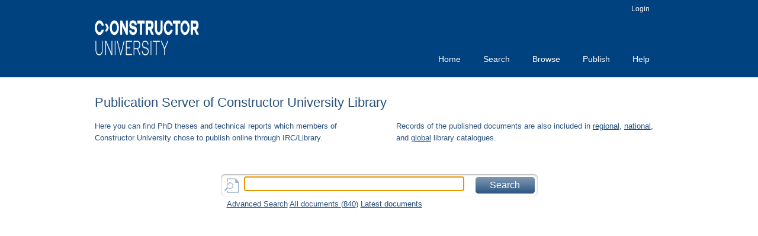

--- FILE ---
content_type: text/html; charset=UTF-8
request_url: https://opus.constructor.university/home
body_size: 2521
content:

<!DOCTYPE html PUBLIC "-//W3C//DTD XHTML 1.0 Strict//EN" "http://www.w3.org/TR/xhtml1/DTD/xhtml1-strict.dtd">
<html xmlns="http://www.w3.org/1999/xhtml" xml:lang="en" dir="ltr" class="no-js">

    <head>
        <meta name="Opus-Version" content="4.4.5" />
<meta http-equiv="Content-Type" content="text/html; charset=UTF-8" />
<meta http-equiv="Content-Language" content="de-DE" />        <title>Publication Server of Constructor University Library | Home</title>        <link href="https://opus.constructor.university/rss/index/index" rel="alternate" type="application/rss+xml" />
<link href="/layouts/jacobs/css/opus.css" media="screen,print" rel="stylesheet" type="text/css" />
<link href="/layouts/jacobs/css/admin.css" media="screen,print" rel="stylesheet" type="text/css" />
<link href="/layouts/jacobs/img/logo/favicon.ico?v=1" rel="shortcut icon" type="image/x-icon" />
<link href="https://opus.constructor.university/solrsearch/opensearch" rel="search" type="application/opensearchdescription+xml" title="OPUS 4 Search" />
<link href="/layouts/jacobs/css/custom.css" media="screen" rel="stylesheet" type="text/css" />        <script type="text/javascript" src="/js/jquery.js"></script>
<script type="text/javascript" src="/layouts/jacobs/js/searchutil.js"></script>
<script type="text/javascript" src="/layouts/jacobs/js/frontdoorutil.js"></script>
<script type="text/javascript" src="/layouts/jacobs/js/submit.js"></script>
<script type="text/javascript" src="/layouts/jacobs/js/custom.js"></script>
	<!--[if IE 6]>
        <link rel="stylesheet" type="text/css" href="/layouts/jacobs/css/opus-ie.css" />
        <![endif]-->

        <!--[if lt IE 9]>
        <link rel="stylesheet" type="text/css" href="/layouts/jacobs/css/opus-ie-7.css" />
        <![endif]-->

        <!-- jacobs-on: init with device width -->
        <meta name="viewport" content="width=device-width; initial-scale=1; maximum-scale=1" />
        <!-- jacobs-off -->

    </head>

    <body>
        <div id="container">
            <div id="top-header">
                <div class="wrapper">
                                        <div id="login-bar" class="nav"><a rel="nofollow" href="/auth/login/rmodule/home/rcontroller/index/raction/index">Login</a></div>
                </div>
            </div>

            <div id="header">
                <div class="wrapper">
                    <h1 id="logo">
                        <a href="/home"><img src="/layouts/jacobs/img/logo/logo.gif" alt="OPUS" title="Home" width="185" height="89" /></a>
                    </h1>
                    <ul id="primary-nav" class="nav">
                                                                    <li id="primary-nav-home" class="active first">
                            <a href="/home" title="Home">
                                                                <em>
                                                                    <span>Home</span>
                                                                </em>
                                                            </a>
                        </li>
                                                                    <li id="primary-nav-search" class="icon">
                            <a href="/home" title="Search">
                                                                    <span>Search</span>
                                                            </a>
                        </li>
                                                                    <li id="primary-nav-browsing" class="icon">
                            <a href="/solrsearch/browse" title="Browse">
                                                                    <span>Browse</span>
                                                            </a>
                        </li>
                                                                    <li id="primary-nav-publish" class="icon">
                            <a href="/publish" title="Publish">
                                                                    <span>Publish</span>
                                                            </a>
                        </li>
                                                                    <li id="primary-nav-help" class="last">
                            <a href="https://pages.constructor.university/library/" title="Help">
                                                                    <span>Help</span>
                                                            </a>
                        </li>
                                        </ul>
                </div>
            </div>

            <div id="content" class="opus  home">
                
                                                    
                                    
                    <div class="wrapper">
                        


<h2>Publication Server of Constructor University Library</h2>

<div class="intro">
    <div class="col col-left">
        <p>Here you can find PhD theses and technical reports which members of Constructor University chose to publish online through IRC/Library.</p>
    </div>
    <div class="col col-right">
        <p>Records of the published documents are also included in <a href="http://gso.gbv.de/DB=2.1/SET=2/LNG=EN/TTL=6/CMD?ACT=SRCHA&IKT=8580&SRT=YOP&TRM=irc-library&ASPECTS=N" target="_blank">regional</a>, <a href="https://portal.dnb.de/opac.htm?query=vlg+all+%22irc-library%22&method=simpleSearch&cqlMode=true" target="_blank">national</a>, and <a href="https://www.worldcat.org/search?q=pb%3Airc-library+bremen&land=en&qt=sort&se=yr&sd=desc" target="_blank">global</a> library catalogues.</p>
    </div>
</div>

<div class="content">
    
<script type="text/javascript">
    //<![CDATA[
    $(function() { $('input[name=query]').focus(); });    //]]>
</script>
<div class="form-wrapper">
    <form id="form-search" action="/solrsearch/dispatch" method="post">
        <div id="fieldset-search" class="fieldset-wrapper">
            <fieldset>
                <div id="edit-search-wrapper" class="form-item">
                    <input type="text" size="30" name="query" id="edit-search" class="form-text" value="" />
                </div>
                <div id="edit-submit-search-wrapper" class="form-item">
                    <span class="form-submit-wrapper"><input type="submit" id="edit-submit-search" class="form-submit" value="Search" /></span>
                </div>
            </fieldset>
            <p class="footer-link">
                <a class="link" href="/solrsearch/index/advanced">Advanced Search</a>
                                
                <a id="link-solrsearch-all-documents" class="link" href="/solrsearch/index/search/searchtype/all">All documents&nbsp;(<span id="solrsearch-totalnumofdocs">840</span>)</a>
                <a class="link" href="/solrsearch/index/search/searchtype/latest">Latest documents</a>
                <a href="/rss" class="rss" type="application/rss+xml">
                    <img src="/layouts/jacobs/img/feed_small.png" width="12" height="12" alt="subscribe to RSS feed" title="subscribe to RSS feed" />
                </a>
            </p>

            <input type="hidden" name="searchtype" id="searchtype" value="simple" />
            <input type="hidden" name="rows" id="rows" value="10" />
            <input type="hidden" name="start" id="start" value="0" />
            <input type="hidden" name="sortfield" id="sortfield" value="score" />
            <input type="hidden" name="sordorder" id="sortorder" value="desc" />
        </div>
    </form>
</div>
</div>                    </div>
                            </div>

            <div id="page-footer">
                <div class="wrapper">
                    <p id="logo-wrapper"><a href="http://www.kobv.de/opus4/" title="Opus4 Website"><img src="/layouts/jacobs/img/logo/logo_small.gif" alt="OPUS4 Logo" title="" width="69" height="29" /></a></p>
                    <ul id="secondary-nav" class="nav">
                        <li class="first"><a href="/home/index/contact">Contact</a></li>
                        <li><a href="/home/index/imprint">Imprint</a></li>
                        <li class="last"><a href="/crawlers/sitelinks">Sitelinks</a></li>
                    </ul>
                </div>
            </div>
        </div>

        <div id="appmode-production" class="debug revision">
            <hr/>
            <div class="wrapper">
                                <b>$Rev: 13581 $</b>
            </div>
        </div>

        
        
    </body>
</html>


--- FILE ---
content_type: text/css
request_url: https://opus.constructor.university/layouts/jacobs/css/opus.css
body_size: 22159
content:
/**
 * This file is part of OPUS. The software OPUS has been originally developed
 * at the University of Stuttgart with funding from the German Research Net,
 * the Federal Department of Higher Education and Research and the Ministry
 * of Science, Research and the Arts of the State of Baden-Wuerttemberg.
 *
 * OPUS 4 is a complete rewrite of the original OPUS software and was developed
 * by the Stuttgart University Library, the Library Service Center
 * Baden-Wuerttemberg, the Cooperative Library Network Berlin-Brandenburg,
 * the Saarland University and State Library, the Saxon State Library -
 * Dresden State and University Library, the Bielefeld University Library and
 * the University Library of Hamburg University of Technology with funding from
 * the German Research Foundation and the European Regional Development Fund.
 *
 * LICENCE
 * OPUS is free software; you can redistribute it and/or modify it under the
 * terms of the GNU General Public License as published by the Free Software
 * Foundation; either version 2 of the Licence, or any later version.
 * OPUS is distributed in the hope that it will be useful, but WITHOUT ANY
 * WARRANTY; without even the implied warranty of MERCHANTABILITY or FITNESS
 * FOR A PARTICULAR PURPOSE. See the GNU General Public License for more
 * details. You should have received a copy of the GNU General Public License
 * along with OPUS; if not, write to the Free Software Foundation, Inc., 51
 * Franklin Street, Fifth Floor, Boston, MA 02110-1301, USA.
 *
 * @category    Application
 * @copyright   Copyright (c) 2008-2012, OPUS 4 development team
 * @license     http://www.gnu.org/licenses/gpl.html General Public License
 * @version     $Id: opus.css 13647 2014-10-02 08:58:16Z mlang $
 */

/* Page specific settings
------------------------------------------------------------ */
#content.home{
	background: #eaedf2 url(../img/theme/bg_content.jpg) repeat-x;
}
#content.home h2{
	background-color: transparent;
	border: none;
	padding: 15px 0 0;
}
.opus.solrsearch_search h2,
.opus.solrsearch_advanced h2{
	margin-bottom: 15px;
}
.solrsearch #form-wrapper,
.solrsearch #form-search,
.solrsearch_advanced .form-wrapper,
.solrsearch_invalidsearchterm .form-wrapper,
.solrsearch_search .form-wrapper{
	background-color: #f3f6f8;
	margin: 0;
	padding: 15px 225px;
}
.opus.solrsearch #form-search{
	padding: 25px 225px;
}
.solrsearch_advanced fieldset{
	padding: 15px 235px;
}
/* frontdoor */
#titlemain-wrapper{
	background: #F3F6F8 url(../img/theme/icon-title-frontdoor.gif) no-repeat 4px 6px;
}
#titlemain-wrapper h2{
	font-size: 16px;
	padding: 7px 10px 7px 26px;
}
#titlemain-wrapper h3{
	font-size: 14px;
	padding: 0 10px 7px 26px;
}
#titlemain-wrapper h2,
#titlemain-wrapper h3{
	margin: 0;
	font-weight: normal;
	color: #333;
	background-color: transparent;
	text-transform: none;
	line-height: normal;
}
#result-data{
	float: left;
	width: 60%;
}
.services-menu{
	float: right;
	width: 30%;
}
.services,
.facet{
	/*background-color: #f3f6f8;
	border: solid #e2e6e9;
	border-width: 0 0 1px;*/
	background: url(../img/theme/bg_facets.jpg) repeat-x 0 0;
	padding: 5px 10px 10px;
}
.services{
	margin: 1.4em 0;
}
.facet{
	margin: 1em 0;
}
.facetValueExtender {
    margin: 0.75em;
}
.services ul{
	margin: 0 0 1em;
	padding: 0;
	list-style: none;
}
#download-fulltext{
        word-wrap: break-word;
}

#download-fulltext li img.file-icon {
	margin-right: 0.5em;
}

#download-fulltext span.file-language {
    font-style: italic;
    color: gray;
}

#export li{
	display: inline;
        float: left;
	margin-right: 5px;
}
#services h3,
.facet h4{
	padding: 0;
	border: solid #e2e6e9;
	border-width: 0 0 4px;
	display: inline-block;
}
#services h3{
	margin: 0 0 1em;
	font-weight: normal;
	font-size: 12px;
}
table.frontdoordata{
	clear: both;
	border-top: 2px solid white;
}
table.frontdoordata th,
table.frontdoordata td{
	padding: 3px 5px 3px 26px;
	border-bottom: 2px solid white;
}
table.frontdoordata th{
	background-color: #f3f6f8;
}
table.result-data {
	border-collapse: collapse;
	width: 100%;
	margin: 1em 0;
}
.frontdoordata caption{
	text-align: left;
	/*display: block;*/
	font-weight: bold;
	background: url(../img/theme/icon-metadata-bigger.gif) no-repeat 4px 50%;
	line-height: 21px;
	border: solid #e2e6e9;
	border-width: 0 0 4px;
}
.result-data th,
.result-data td{
	vertical-align: top;
	text-align: left;
	line-height: 1.4em;
}
.result-data td{
}
.frontdoor #author,
.frontdoor .abstract,
.frontdoordata caption{
	padding-left: 26px;
}
.frontdoor #author {
	margin: 1em 0;
	background: url(../img/theme/icon-author-frontdoor.gif) no-repeat 4px 0;
	line-height: 1.4em;
}
.frontdoordata th{
	padding-left: 26px;
	width: 28%;
}
.result-data .data-marker{
/*     	white-space: nowrap;    */
	font-style: normal;
}
.frontdoor div#abstract ul {
    list-style-type: none;
    padding-left: 0em;
}
.frontdoor .abstract {
	background: url(../img/theme/icon-abstract-frontdoor.gif) no-repeat 3px 0;
	line-height: 1.4em;
    padding-bottom: 1.4em; /* Damit GIF vollständig zu sehen ist. */
}

.frontdoor .abstractShort {
    display: none;
}

.frontdoor .abstractFull {   
}

.frontdoor .abstractThreeDots {
    display: none;
    padding-left: .25em;    
    font-weight: bold;
}

.frontdoor .abstractButton {
    display: none;
    /* Soll verhindern, das der Zeilenabstand für Short und Full sich durch das Bild verändert. */
    position: relative;
    top: 3px;
    margin-top: -3px;
}

/* form styles
----------------------------------------------------------- */
.opus h3.document-type{
	text-transform: none;
	font-style: italic;
	background: url(../img/theme/icon-publish-black.gif) no-repeat 0 50%;
	font-size: 1.4em;
	padding: 0.5em 0 0.5em 34px;
	margin: 0 0 1em;
}
.button-wrapper{
	padding: 10px;
	text-align: right;
	clear: both;
}
.button-wrapper input{
	margin-left: 0.5em;
}
.required{
	color: #fe7c25;
}
fieldset .add-delete-wrapper{
	padding: 0;
	text-align: right;
}
.publish fieldset .form-item{
	float: left;
	clear: left;
	width: 100%;
	padding: 0.2em 0;
}
/*.publish fieldset .form-textfield,
.publish fieldset .form-textarea{
	max-width: 65%;
}
.publish .top-labels .form-textfield,
.publish .top-labels .form-textarea{
	max-width: none;
}*/
.form-multiple.even {
	padding: 0.5em 5px;
	margin: 0.5em -5px;
	float: left;
	width: 100%;
	background: #e2e6e9;
}
div > .form-button{
	background: #2b5580 url(../img/theme/bg_button.gif) repeat-x center;
	-moz-border-radius: 5px;
	border-radius: 5px;
	border: 1px solid #26517d;
	color: white;
	padding: 5px 5px;
	font-family: Arial, Helvetica, sans-serif;
}
div > .add-button,
div > .delete-button,
div > .up-button,
div > .down-button {
	padding-left: 22px;
}
div > .add-button{
	background: url(../img/theme/bg_button-add.gif) no-repeat 0 50%;
}
div > .down-button{
	background: url(../img/theme/bg_button-down.gif) no-repeat 0 50%;
}
div > .delete-button{
	background: url(../img/theme/bg_button-delete.gif) no-repeat 0 50%;
	border-color: #a5b5b5;
	color: black;
}
div > .up-button{
	background: url(../img/theme/bg_button-up.gif) no-repeat 0 50%;
	border-color: #a5b5b5;
	color: black;
	margin-left: 5px;
}
div > .abort-button{
	background: url(../img/theme/bg_button-abort.gif) repeat-x center;
	border-color: #a5b5b5;
	color: black;
}
.opus.publish fieldset{
	position: relative;
	border-top: 1px solid #e2e6e9;
	min-height: 8em;
	background: #f3f6f8;
	margin: 1em 0 1em;
}
.publish fieldset .hint{
	/*background: #e1e6ec;*/
	background: url(../img/theme/icon-hint-small.gif) no-repeat 0 0.2em;
	padding: 4px 6px 4px 20px;
	color: #6a7a7b;
	margin: 0 0 1em;
}
.opus fieldset .form-errors{
	clear: both;
}
.opus fieldset .form-files{
	width: 100%;
	margin-left: 610px;
	margin-top: -70px;
	color: #26517D;
}
.left-labels label,
.right-labels label{
	width: 24%;
	padding: 0 1em 0 0;
	float: left;
}
.right-labels label{
	text-align: right;
}
.top-labels label{
	text-align: left;
	display: block;
	float: none;
}
.opus fieldset .description,
.opus fieldset .form-errors{
	font-size: 0.85em;
}
.opus fieldset .form-errors ul,
.opus fieldset .form-errors p{
	margin: 0 0 0.8em;
	padding: 0;
	list-style: none;
	color: #cc3300;
}
.opus fieldset .form-files ul {
	margin: 0 0 0 0;
	padding-left: 1em;
	list-style: none;
}
.opus fieldset .form-files li {
	background: url(../img/theme/icon-dash-small.gif) no-repeat 0 50%;
	padding: 0 0 0 9px;
}
.opus .form-hint{
	padding: 0 10px;
}
.opus .form-hint.form-errors{
	padding: 4px 10px 4px 30px;
	margin: 1em 0;
	background-position: 10px 0.4em;
}
.opus fieldset .form-errors{
	padding: 2px 0 4px 20px;
	background-position: 0 0.2em;
}
.opus .form-hint.form-errors,
.opus fieldset .form-errors{
	background-image: url(../img/theme/icon-errors-small.gif);
	background-repeat: no-repeat;
}
#form-table-check td.label{
	border-right: 1px solid #26517C;
	text-align: right;
}
#form-table-check td.group{
	border-bottom: 1px solid #26517C;
	background-color: #E2E6E9;
	color: #6a7a7b;
	text-align: left;
}
/* HTML elements
------------------------------------------------------------ */
body{
	margin: 0;
	padding: 0;
	color: Black;
	background: #26517c;
	font: 100.01% Verdana, Geneva, Arial, Helvetica, sans-serif;
}
h1,
.opus h2,
.opus p{
	margin: 0 0 0.8em;
}
.opus h2{
	color: #26517d;
	background-color: #f3f6f8;
	padding: 4px 10px;
	font-weight: normal;
	font-size: 1.7em;
}
.opus h3{
	color: #333;
	font-size: 1.2em;
	text-transform: uppercase;
	font-weight: normal;
	padding: 0 10px 4px;
}
a{
	color: #26517D;
	background-color: transparent;
}
a:hover{
	color: #FE7C25;
	background-color: transparent;
}
a:active{
	color: black;
	background-color: transparent;
}
a img{
	border: none;
}
.opus form{
	margin: 0;
}
.opus fieldset{
	border: #d4dde6 solid;
	border-width: 1px 0 0;
	padding: 10px 10px 10px;
	margin: 0 10px 1em;
}
.opus legend{
	color: #26517d;
	padding: 0 0 2px;
	text-transform: uppercase;
	font-size: 0.9em;
	border-bottom: 4px solid #e2e6e9;
}
/* IDs and Classes
--------------------------------------------------------------------- */
#container {
	background-color: white;
	float: left;
}
.intro{
	color: #26517D;
	background-color: transparent;
	line-height: 1.6em;
	float: left;
	padding: 0 0 40px;
}
.intro .col{
	width: 47%;
}
.col-left{
	float: left;
}
.col-right{
	float: right;
}
#logo{
	margin: 0;
	float: left;
	height: 89px;
	width: 185px;
	padding: 0 10px 0 0;
	background: white url(../img/theme/bg_logo.jpg) no-repeat right;
}
#logo img{
	vertical-align: bottom;
}
#top-header{
	background: #f4f6f8 url(../img/theme/bg_top-header.jpg) repeat-x bottom;
	color: #26517d;
	height: 33px;
	font: normal 12px Arial, Helvetica, sans-serif;
	line-height: 30px;
	float: left;
	width: 100%;
}
body > #top-header{
	height: auto;
	min-height: 33px;
}
.wrapper,
.messages,
#page-footer .wrapper{
	max-width: 960px;
	min-width: 800px;
	padding: 0 20px;
	margin: auto;
}
#lang-switch{
	float: left;
	/*margin: 0 0 0 10px;*/
	margin: 0;
}
#lang-switch li{
	padding: 0 7px 0 11px;
	background: url(../img/theme/langswitch-separator.png) no-repeat left center;
	float: left;
}
#lang-switch li.first{
	background: url(../img/theme/flag_ie.jpg) no-repeat left center;
	padding-left: 22px;
}
#lang-switch > li.first{
	background: url(../img/theme/flag.png) no-repeat left center;
}
#top-header em{
	font-style: normal;
	color: black;
	background-color: transparent;
}
#top-header a{
	color: #26517d;
	background-color: transparent;
	text-decoration: none;
}
#top-header a:hover{
	text-decoration: underline;
}
#login-bar{
	float: right;
	padding: 0 23px 0 0;
	margin: 0;
}
#header{
	height: 97px;
	background: url(../img/theme/bg_header.jpg) repeat-x;
	padding: 1px 0 0;
	float: left;
	width: 100%;
}
#primary-nav{
	float: right;
	height: 89px;
}
#primary-nav *{
	float: left;
	font: normal 14px Arial, Helvetica, sans-serif;
	color: #26517d;
	background-color: transparent;
}
#primary-nav a{
	height: 89px;
	padding: 0 23px 0 15px;
}
#primary-nav .active a,
#primary-nav a:hover{
	background: url(../img/theme/button.jpg) no-repeat 100% 0;
}
#primary-nav .active *{
	color: #fe7c25;
}
#primary-nav span{
	padding: 58px 0 0;
	height: 31px;
}
#primary-nav a span{
	cursor: pointer;
}
#primary-nav .icon span{
	background-repeat: no-repeat;
	background-position: 50% 0;
}
#primary-nav .icon.active span{
	background-position: 50% -90px;
}
#primary-nav-search span{
	background-image: url(../img/theme/icon-search.png);
}
#primary-nav-browsing span{
	background-image: url(../img/theme/icon-browsing.png);
}
#primary-nav-publish span{
	background-image: url(../img/theme/icon-publish.png);
}
#content{
	background: white;
	min-height: 600px;
	float: left;
	width: 100%;
	padding: 15px 0 3em;
}
#content .wrapper{
	font-size: 0.8em;
}
.opus .messages{
	font: 0.8em "Courier New", Courier, monospace;
}
.opus .failure,
.opus .exceptionMessage,
.stacktrace pre,
.request pre,
.opus .notice{
	padding: 5px 10px;
	margin: 0 0 1em;
}
.opus .messages .failure,
.opus .exceptionMessage,
.opus .form-hint.form-errors{
	color: #a40000;
	background-color: #ffd4d4;
}
.stacktrace pre,
.request pre {
	color: #800000;
	background-color: #ffffb2;
}
.exceptionMessage,
.stacktrace pre,
.request pre{
        font: 1em "Courier New", Courier, monospace;
}

.opus .messages .notice{
	color: #008644;
	background-color: #d4ffea;
}
.content{
	float: left;
	width: 100%;
	margin-bottom: 1em;
}
#page-footer{
	clear: both;
	height: 163px;
	background: #e7ecf0 url(../img/theme/bg_footer.jpg) repeat-x bottom;
}
#logo-wrapper{
	height: 40px;
	text-align: right;
	margin: 0 0 1em
}
#page-footer .wrapper{
	font-size: 12px;
	color: white;
	background-color: transparent;
}
#page-footer .wrapper a{
	color: #dee5eb;
	background-color: transparent;
}
#page-footer .wrapper a:hover{
	text-decoration: underline;
}
#secondary-nav li{
	float: left;
	padding: 3px 11px 5px;
	background: url(../img/theme/footer-separator.jpg) no-repeat right center;
}
#secondary-nav li.first{
	padding-left: 0;
}
#secondary-nav .last{
	background-image: none;
}
#copyright{
	float: right;
	margin: 0;
	padding: 3px 0 0;
}
.nav{
	margin: 0;
	padding: 0;
	list-style: none;
}
.nav a{
	text-decoration: none;
}
/* Sections */
#facets ul,
#searchbar ul{
	list-style: none;
	margin: 0;
	padding: 0;
}
.facet h4{
	font-size: 13px;
	font-weight: bold;
	color: #26517D;
	margin: 0 0 0.5em;
	padding-left: 18px;
	background: url(../img/theme/icon-filter-small-blue.gif) no-repeat 0 50%;
}
.facet li{
	line-height: 1.5em;
}
#facets{
	width: 220px;
	float: left;
}
#searchbar{
	padding: 0 0 0 245px;
}
.latest #searchbar {
	padding: 0;
}
#breadcrumb ul{
	margin: 0;
	padding: 0 0 15px 0;
	list-style: none;
}
#breadcrumb li{
	white-space: nowrap;
	padding: 0 0 0 15px;
	margin: 0 0 0 5px;
	display: inline-block;
	background: url("../img/theme/list-arrow-empty.gif") no-repeat 0 50%;
}
#breadcrumb li:first-child{
	padding: 0;
	margin: 0 0 0 10px;
	background: none;
}
#breadcrumb a{
	text-decoration: none;
	border-bottom: 4px solid #e2e6e9;
}
#breadcrumb a:hover{
	border-bottom: 4px solid white;
}
.breadcrumb_results{
	float: left;
	width: 100%;
}
.search_export_xml{
    float: right;
    padding: 5px 0px 0px 0px;
    margin: 0;
}
.search_latest_export_xml{
    float: right;
}
#search_export_xml_pic {
    max-width: 80%;
    max-height: 80%;
}

#facets h3,
#titlemain-wrapper,
.breadcrumb_results{
	background-color: #f3f6f8;
	border: solid #e2e6e9;
	border-width: 0 0 4px;
	margin: 0;
	font-weight: normal;
	color: #333;
	text-transform: none;
}
#facets h3{
	padding: 7px 10px 7px 10px;
	text-transform: uppercase;
}
#facets h3,
.breadcrumb_results h3,
.breadcrumb_results .info_small,
.breadcrumb_results .paginationControl li{
	font-size: 12px;
	line-height: normal;
}
.opus .breadcrumb_results h3,
.opus .breadcrumb_results .info_small,
.opus .breadcrumb_results .paginationControl li{
	float: left;
	margin: 0;
	font-weight: normal;
	color: #333;
	text-transform: none;
}
.breadcrumb_results h3{
	padding: 7px 20px 7px 10px;
	background: url(../img/theme/breadcrumb_results.png) no-repeat right center;
}
.breadcrumb_results .info_small{
	padding: 7px 0 7px 10px;
}
#searchbar .breadcrumb_results .paginationControl{
	padding: 0 0 0 30px;
	float: left;
	background: url(../img/theme/breadcrumb_results.png) no-repeat left center;
}
.breadcrumb_results .paginationControl li{
	padding: 7px 10px 7px 0;
}
#search_options p.label{
	float: left;
	padding-left: 6px;
	font-weight: bold;
}
#searchbar .sorting_options{
	float: left;
	margin: 0;
	padding: 0;
	list-style: none;
}
.sorting_options li{
	float: left;
	line-height: normal;
	margin-left: 0.5em;
}
.sorting_options a{
	text-decoration: underline;
}
.sorting_options a:hover{
	text-decoration: none;
}
.sorting_options .sort_desc,
.sorting_options .sort_asc{
	padding: 0 17px 0 13px;
	background-repeat: no-repeat;
	background-position: 100% 5px;
}
.sorting_options .sort_desc{
	background-image: url(../img/theme/icon-desc.gif);
}
.sorting_options .sort_asc{
	background-image: url(../img/theme/icon-asc.gif);
}
.sorting_options .sort_desc:hover{
	background-image: url(../img/theme/icon-desc-o.gif);
}
.sorting_options .sort_asc:hover{
	background-image: url(../img/theme/icon-asc-o.gif);
}
#search_options{
	float: left;
	width: 100%;
	margin: 1.5em 0 0.5em 0;
}
#search_results{
	float: left;
	width: 100%;
}
.result_box dt{
	background: #f3f6f8 no-repeat 24px 4px;
	padding: 4px 8px 0 41px;        
}
.results_title img{
	float: left;
	cursor: pointer;
	margin: -14px 0 0 -50px;
	vertical-align: bottom;
}
dl.result_box {
    border-top: 1px solid #e2e6e9;
}
.result_box .results_title{
	background-image: url(../img/theme/icon-title.gif);        
}
.results_title a{
	font-weight: bold;
}
.result_box .results_author{
	padding-bottom: 5px;
	background-image: url(../img/theme/icon-author.gif);
}
.results_seriesnumber + .results_title {
        padding-right: 75px!important;
}
.result_box .results_seriesnumber {
        float: right;
        text-align: right;
        min-width: 50px;
        padding: 4px 8px 0px 12px;
        color: black;        
}
.result_box dd{
	padding: 3px 6px;
	margin: 0;
	line-height: 1.5em;        
}
/* Browsing */
.nav.help li,
.nav.browsing li{
	background: url(../img/theme/list-arrow.gif) no-repeat;
}
.nav.browsing li.empty-collection{
	background: url(../img/theme/list-arrow-empty.gif) no-repeat 10px 1em;
}
.nav.browsing li{
	font-size: 1.1em;
	padding: 0.6em 25px;
	border: solid #E2E6E9;
	border-width: 0 0 1px;
	background-position: 10px 1em;
	color: #888;
}
.nav.browsing li.last{
	border: none;
}
.nav.browsing li:hover{
	background: url(../img/theme/list-arrow-o.gif) no-repeat 10px 1em;
	background-color: #f3f6f8;
}
.nav.browsing li.empty-collection:hover{
	background: url(../img/theme/list-arrow-empty.gif) no-repeat 10px 1em;
	background-color: #f3f6f8;
}
.nav.browsing li:hover a{
	color: #fe7c25;
}
.nav.browsing li.empty-collection:hover{
	color: #888;
}
.nav.browsing a.rss{
	padding: 0 0 0 10px;
}
.nav.browsing .rss img{
	vertical-align: bottom;
}
/* Help */
.opus .section h3{
	border-bottom: 4px solid #e2e6e9;
}
.nav.help li{
	padding: 0.3em 25px;
	background-position: 10px 0.7em;
}
.section.answers{
	padding: 25px 0 0;
}
.section.answers dt{
	color: #333;
	font-weight: normal;
	font-size: 1.2em;
	padding: 10px 0 4px;
}
.section.answers dd{
	line-height: 1.4em;
	/*margin: 6px 0 0 0;*/
}
.backlink{
	background: url(../img/theme/icon-arrow-top.gif) no-repeat 0 50%;
	padding: 0 0 0 12px;
}
/* Styled search form
----------------------------------------------------------------------------------- */
.form-submit-wrapper,
.form-submit{
	display: inline-block;
	height: 28px;
}
.form-submit-wrapper{
	background: url(../img/theme/bg_button_l.gif) no-repeat left center;
}
.form-submit{
	background: transparent url(../img/theme/bg_button_r.gif) no-repeat right center;
        border: none;
	color: white;
	font-size: 16px;
	font-family: Arial, Helvetica, sans-serif;
	padding: 0 15px;
}
.solrsearch_search .form-submit-wrapper,
.solrsearch_advanced .form-submit-wrapper{
	background: none;
}
.solrsearch_advanced .form-submit,
.solrsearch_search .form-submit{
	background: url(../img/theme/bg_button_l.gif) no-repeat left center;
}
.solrsearch_advanced .form-submit,
.solrsearch_search #reset-form .form-submit,
.solrsearch_search .opus_form .form-submit{
        -moz-border-radius: 6px;
	border-radius: 6px;
}
#edit-submit-advanced-search-wrapper{
	float: left;
	padding: 0 1em 0 20px;
}
#form-search p.footer-link{
	padding: 10px 0 0 10px;
	margin: 0;
}
#fieldset-search{
	background: url(../img/theme/bg_search.png) no-repeat;
	width: 535px;
	margin: auto;
	padding: 0 0 0;
}
#fieldset-search fieldset{
	padding: 5px 5px 0 40px;
	margin: 0;
	border: none;
}
#edit-search-wrapper{
	float: left;
	clear: none;
	width: auto;
	padding: 0;
}
#edit-submit-search-wrapper{
	float: right;
}
#fieldset-search .form-text{
	width: 370px;
	font-size: 18px;
	border: none;
	background-color: transparent;
	padding: 2px 0 0;
	font-family: Arial, Helvetica, sans-serif;
}
#fieldset-search .form-submit-wrapper,
#fieldset-search .form-submit{
	display: inline-block;
	height: 28px;
}
#fieldset-search .form-submit-wrapper{
	background: url(../img/theme/bg_button_l.gif) no-repeat left center;
}
#fieldset-search .form-submit{
	background: transparent url(../img/theme/bg_button_r.gif) no-repeat right center;
	border: none;
	color: white;
	font-size: 16px;
	font-family: Arial, Helvetica, sans-serif;
	width: 100px;
}
.form-submit:hover,
#fieldset-search .form-submit:hover{
	color: #feb07c;
}
.debug {
	float: left;
	width: 100%;
	/* background-color: white; */
}


/* Series browsing */

#seriesbar {
    padding: 10px;
    margin-bottom: 30px;
}

#serieslogo {
    width: 400px;
    float: left;        
}

#seriesinfobox {
    padding-left: 420px;    
    font-size: larger;
    color: #26517D;    
}

#seriesinfobox.max-width-available {
    padding-left: 0;
}

.wrapper li a.rss {
    float: right;
    padding-right: 0;    
}

.preserve-spaces {
    font-family: Arial, Helvetica, sans-serif;    
    white-space: pre-wrap;
}

#appmode-production {
    display: none;
}


--- FILE ---
content_type: text/css
request_url: https://opus.constructor.university/layouts/jacobs/css/admin.css
body_size: 38100
content:
@import url(print.css) print;
/**
 * utf-8 encoded!
 */

 /**
 * Global admin styles
 */
.new-window{
   background: url(../img/theme/admin/ic_new-window.png) no-repeat right center;
   padding-right: 13px;
}
.print-links{
   display: none;
}
.adminContainer a{
   text-decoration: none;
   color: #26517a;
}
.adminContainer a:hover{
   text-decoration: underline;
   color: #26517a;
}
#content.adminContainer{
   background: url(../img/theme/admin/bg_page.png) repeat-x 50% 2px;
}
#content.adminContainer .wrapper,
#content #actionboxContainer .wrapper{
   font-size: 0.875em;
   clear: both;
}
#content.adminContainer > .wrapper{
   padding-top: 1.3em;
}
#content.frontdoor .wrapper{
   clear: both;
}
#actionboxContainer + .wrapper > .frontdoor {
    padding-top: 0.1em;
}
/* @group Primary nav */
#primary-nav #primary-nav-administration.active * {
    color: white;
}
#primary-nav #primary-nav-administration.active a,
#primary-nav #primary-nav-administration.active a:hover{
   padding: 0 8px 0 0;
}
#primary-nav #primary-nav-administration.active a span{
   padding-left: 15px;
   padding-right: 15px;
   background: #2d6093;
   background: -moz-linear-gradient(top,  #2d6093 0%, #26517c 82%, #26517c 100%); /* FF3.6+ */
   background: -webkit-gradient(linear, left top, left bottom, color-stop(0%,#2d6093), color-stop(82%,#26517c), color-stop(100%,#26517c)); /* Chrome,Safari4+ */
   background: -webkit-linear-gradient(top,  #2d6093 0%,#26517c 82%,#26517c 100%); /* Chrome10+,Safari5.1+ */
   background: -o-linear-gradient(top,  #2d6093 0%,#26517c 82%,#26517c 100%); /* Opera 11.10+ */
   background: -ms-linear-gradient(top,  #2d6093 0%,#26517c 82%,#26517c 100%); /* IE10+ */
   background: linear-gradient(to bottom,  #2d6093 0%,#26517c 82%,#26517c 100%); /* W3C */
   filter: progid:DXImageTransform.Microsoft.gradient( startColorstr='#2d6093', endColorstr='#26517c',GradientType=0 ); /* IE6-9 */
}
/* @end */

/* @group Breadcrumbs */
.adminContainer .breadcrumbsContainer {
   background: #2d6093; /* Old browsers */
   background: -moz-linear-gradient(top,  #2d6093 0%, #26527d 79%, #26517c 100%); /* FF3.6+ */
   background: -webkit-gradient(linear, left top, left bottom, color-stop(0%,#2d6093), color-stop(79%,#26527d), color-stop(100%,#26517c)); /* Chrome,Safari4+ */
   background: -webkit-linear-gradient(top,  #2d6093 0%,#26527d 79%,#26517c 100%); /* Chrome10+,Safari5.1+ */
   background: -o-linear-gradient(top,  #2d6093 0%,#26527d 79%,#26517c 100%); /* Opera 11.10+ */
   background: -ms-linear-gradient(top,  #2d6093 0%,#26527d 79%,#26517c 100%); /* IE10+ */
   background: linear-gradient(to bottom,  #2d6093 0%,#26527d 79%,#26517c 100%); /* W3C */
   filter: progid:DXImageTransform.Microsoft.gradient( startColorstr='#2d6093', endColorstr='#26517c',GradientType=0 ); /* IE6-9 */
   font-size: 1.25em;
   font-weight: normal;
   margin-bottom: 0em;
   padding: 6px 10px;
}
.adminContainer .breadcrumbsContainer .wrapper{
   max-width: 930px;
   min-width: 770px;
   padding: 0 50px 0 20px;
}
.adminContainer .breadcrumbsContainer *{
   color: white;
}
.adminContainer .breadcrumbsContainer a{
   text-decoration: underline;
   color: white;
}
.adminContainer .breadcrumbsContainer a:hover{
   text-decoration: none;
   color: white;
}
.adminContainer .breadcrumbsContainer .admin-help {
    float: right;
    margin-left: 15px;
    margin-right: -30px;
}
.adminContainer .breadcrumbsContainer .admin-help img{
   display: block;
}
/* @end */

/* @group Messages */
.adminContainer .messages{
   margin-top: 1em;
}
#actionboxContainer .messagesContainer{
   float: left;
   width: 100%;
   padding: 0.5em 0;
}
#actionboxContainer .messages{
   margin-top: 0;
}
.adminContainer i.placeholder,
.adminContainer .field .datahint,
.adminContainer .field .errors,
.adminContainer .field .hint,
.adminContainer td .datahint,
.adminContainer td .errors,
.adminContainer td .hint,
.adminContainer .messages{
   font-style: normal;
   font-family: Verdana, Geneva, Arial, Helvetica, sans-serif;
}
.js .adminContainer i.placeholder{
   display: none;
}
.blur{
   color: #666;
}
.adminContainer i.placeholder,
.adminContainer .field .hint,
.adminContainer td .hint{
   color: #666;
}
.adminContainer .field .errors,
.adminContainer td .errors{
   list-style: none;
}
.adminContainer .field .hint,
.adminContainer td .hint{
   margin:0;
   padding: 3px 0 0;
}
.adminContainer .field .errors,
.adminContainer .field .datahint,
.adminContainer td .errors,
.adminContainer td .datahint{
   margin:13px 0 0;
   padding: 5px 8px;
   position: relative;
   display: table;
}
.adminContainer .field ul.errors,
.adminContainer td ul.errors,
#actionboxContainer .messagesContainer,
.adminContainer .wrapper div.form-errors,
.adminContainer .wrapper div.form-errors ul,
.adminContainer .wrapper div.form-errors p{
   background-color: #FFD4D4;
   color: #A40000;
}
.adminContainer .wrapper div.form-errors ul,
.adminContainer .wrapper div.form-errors p{
   margin: 0;
}
.adminContainer .wrapper div.form-errors{
   margin: 0.4em 0;
   padding: 0.5em 1.2%;
   border-radius: 4px;
   background-image: none;
}
.adminContainer .field p.datahint,
.adminContainer td p.datahint{
   background-color: #dcd7cf;
   color: #595A56;
}
.adminContainer .field ul.errors + p.datahint,
.adminContainer .field p.datahint + ul.errors,
.adminContainer td ul.errors + p.datahint,
.adminContainer td p.datahint + ul.errors{
   margin-top: 10px;
}
.adminContainer .field .errors:before,
.adminContainer .field .datahint:before,
.adminContainer td .errors:before,
.adminContainer td .datahint:before{
    border-style: solid;
    border-width: 0 5px 10px;
    content: "";
    height: 0;
    position: absolute;
    width: 0;
    top: -10px;
    left: 20px;
}
.adminContainer .field .errors:before,
.adminContainer td .errors:before{
    border-color:  transparent transparent #FFD4D4;
}
.adminContainer .field .datahint:before,
.adminContainer td .datahint:before{
    border-color:  transparent transparent #dcd7cf;
}
/* @end */

/* @group DropDown */
.dropdown{
   position: relative;
}
.dropdown dd{
   display: none;
   position: absolute;
   z-index: 90;
}
.dropdown-open dd,
.no-js .dropdown:hover dd{
   display: block;
   min-width: 100%;
}
.dropdown ul,
#actionboxContainer ul,
ul.form-action{
   margin: 0;
   padding: 0;
   list-style: none;
}
.dropdown li{
   padding: 4px 0;
}
.dropdown li.Remove-data,
.dropdown li.edit{
   text-align: center;
}
/* @end */

/* @group ActionBox */

#actionboxContainer{
   background: url(../img/theme/admin/bg_actionbox-fixed.png);
   color: black;
   width: 100%;
   float: left;
   padding: 0.8em 0 0;
   /*box-shadow: 0 0 6px 0 #545454;*/
   -moz-box-shadow: 0px 2px 1px rgba(54,54,54,0.4);
   -webkit-box-shadow: 0px 2px 1px rgba(54,54,54,0.4);
   box-shadow: 0px 2px 1px rgba(54,54,54,0.4);
   -ms-filter:"progid:DXImageTransform.Microsoft.dropshadow(OffX=2,OffY=1,Color=#66545454,Positive=true)";
   filter:progid:DXImageTransform.Microsoft.dropshadow(OffX=2,OffY=1,Color=#66545454,Positive=true);
}
.frontdoor #actionboxContainer{
   margin-bottom: 1.3em;
}
#actionboxContainer .wrapper:after{
   content: '';
   display: block;
   clear: both;
   padding-bottom: 0.95em;
}
#actionboxContainer.fixed{
   position: fixed;
   top: 0;
   z-index: 100;
}
#actionboxContainer .col{
   float: left;

}
#actionboxContainer .col-1{
   width: 24.4375%;
   padding-right: 1.5625%;
}
#actionboxContainer .col-2{
   width: 40%;
}
#actionboxContainer .col-3{
   width: 34%;
}
.docstateMenu dl,
#actionboxContainer .col dl{
   margin: 0;
   padding: 0;
}
#actionboxContainer .col.col-2 dl{
   margin: 0 5.1349% 0 0;
}
#actionboxContainer #Document-Goto{
   margin-right: 2.003%;
}
.docstateMenu dt,
#content #actionboxContainer dt{
   font-size: 0.857em;
}
#actionboxContainer .dropdown dt a{
   border-radius: 4px;
   border: none;
   font-size: 1.167em;
}
.docstateMenu dl.dropdown.dropdown-open dt a,
#actionboxContainer .dropdown.dropdown-open dt a,
.no-js .docstateMenu dl.dropdown:hover dt a,
.no-js #actionboxContainer .dropdown:hover dt a{
   border-radius: 4px 4px 0 0;
}
#actionboxContainer dd{
   font-weight: bold;
}
#actionboxContainer .dropdown ul a{
   color: white;
   text-decoration: none;
   display: block;
}
.docstateMenu dl.dropdown ul a:hover,
#actionboxContainer .dropdown ul a:hover{
   text-decoration: underline;
}
.docstateMenu dl.dropdown dd,
#actionboxContainer .dropdown dd{
   border-radius: 0 0 4px 4px;
   font-size: 0.857em;
}
#Document-Goto.dropdown dt a{
   background-color: #595A56;
   color: white;
   padding: 6px 28px 6px 10px;
   position: relative;
}
#Document-Goto.dropdown dt a:after{
    border-color: white transparent transparent;
    top: 10px;
    right: 10px;
}
#actionboxContainer #Document-Goto.dropdown dd{
   border-top: 5px solid #595a56;
   background-color: #767676;
   color: white;
   font-weight: normal;
   min-width: 250px;
}
#Document-Goto.dropdown ul a{
   color: white;  
}
#Document-Goto dd ul{
   padding: 0.3em 15px 0.8em;
}
.docstateMenu dl.dropdown,
#actionboxContainer #Document-ServerState.dropdown{
   position: relative;
   top: -0.1em;
}
.docstateMenu dl.dropdown.dropdown-open,
#actionboxContainer #Document-ServerState.dropdown.dropdown-open,
.no-js .docstateMenu dl.dropdown:hover,
.no-js #actionboxContainer #Document-ServerState.dropdown:hover{
   border: none;
}
.docstateMenu dl.dropdown dt a,
#actionboxContainer #Document-ServerState.dropdown dt a{
   display: block;
   height: 2.7em;
   padding: 0.1em 5px 0;
   font-size: 1em;
   color: black;
   position: relative;
   z-index: 500; 
   background: url(../img/theme/admin/transparent.png);/* IE Fix */
}
.docstateMenu dl.dropdown dt a:after,
#actionboxContainer #Document-ServerState.dropdown dt a:after {
    right: 5px;
    top: 1.1em;
}
.docstateMenu dl.dropdown dd,
#actionboxContainer #Document-ServerState.dropdown dd{
   display: block;
   width: 100%;
   position: absolute;
   top: 0;
   z-index: 200;
   font-size: 1em;
   border: 1px solid #8c8d8a;
   border-radius: 4px;
}
.docstateMenu dl.dropdown ul,
#Document-ServerState.dropdown ul{
   padding: 1em 5px 0;
}
.docstateMenu dl.dropdown li,
#Document-ServerState.dropdown li{
   display: none;
   font-size: 0.857em;
   padding-left: 5px;
}
.docstateMenu dl.dropdown dd a,
#Document-ServerState.dropdown dd a{
   color: black;
   display: block;
}
.docstateMenu dl.dropdown dd a:hover,
#Document-ServerState.dropdown dd a:hover{
   text-decoration: underline;
   color: #26517a;
}
.docstateMenu dl.dropdown.dropdown-open li,
#Document-ServerState.dropdown.dropdown-open li,
.no-js .docstateMenu dl.dropdown:hover li,
.no-js #Document-ServerState.dropdown:hover li{
   display: block;
}
.docstateMenu dl.dropdown.dropdown-open dd,
#actionboxContainer #Document-ServerState.dropdown.dropdown-open dd,
.no-js .docstateMenu dl.dropdown:hover dd,
.no-js #actionboxContainer #Document-ServerState.dropdown:hover dd{
   background-color: white;
   border-radius: 4px;
   padding: 0 0 0.5em;
   font-weight: normal;
}
.docstateMenu dl.dropdown li.active,
#Document-ServerState.dropdown li.active{
   display: block;
   font-weight: bold;
   font-size: 1em;
   padding: 1px 12px 3px 0;
}
.docstateMenu dl.dropdown.dropdown-open li.active,
#Document-ServerState.dropdown.dropdown-open li.active{
   padding-bottom: 5px;
   margin-bottom: 5px;
   border-bottom: 1px dotted #8c8d8a;
}
/* @end */

 /**
 * End global admin styles
 */

 /**
 * Global form styles
 */

/* @group form content */
.adminContainer .collection_new a.add,
.adminContainer table a.add,
.adminContainer td.edit a,
.adminContainer td.move-up a,
.adminContainer td.move-down a,
.adminContainer td.linked a,
.adminContainer table .insert a,
.adminContainer table a.insert,
.adminContainer dl.sort ul.links li,
.adminContainer .Add-data input,
.adminContainer .Import-data input,
.adminContainer .Sort-data input,
.adminContainer li.edit a,
.adminContainer li.edit input{
   background: url(../img/theme/admin/sprite_icons.png) no-repeat;
}

.dropdown dt a:after{
    border-color: black transparent transparent;
    border-style: solid;
    border-width: 10px 5px 0;
    content: "";
    height: 0;
    position: absolute;
    width: 0;
}
.dropdown dt a{
   cursor: pointer;
   display: block;
   text-decoration: none;
}
.dropdown dt a:hover{
   text-decoration: none;
}
dl.dropdown.dropdown-open > dd,
.no-js dl.dropdown:hover > dd{
   position: absolute;
   border-radius: 0 0 5px 5px;
   -moz-box-shadow:0px 4px 5px rgba(0,0,0,0.2);
   -webkit-box-shadow:0px 4px 5px rgba(0,0,0,0.2);
   box-shadow:0px 4px 5px rgba(0,0,0,0.2);
   -ms-filter:"progid:DXImageTransform.Microsoft.dropshadow(OffX=0,OffY=4,Color=#33000000,Positive=true)";
   filter:progid:DXImageTransform.Microsoft.dropshadow(OffX=0,OffY=4,Color=#33000000,Positive=true);
}
.adminContainer ul.links,
.adminContainer ul.buttons{
   margin: 0;
   padding: 0;
   list-style: none;
}
ul.links input{
   border: none;
   background-color: transparent;
   color: #26517a;
   cursor: pointer;
   padding: 0;
   font: 1em Verdana, Arial, Helvetica, sans-serif;
}
ul.links input:hover{
   text-decoration: underline;
}
.adminContainer .dropdown > dd p.label{
   border-bottom: 1px solid #BDBEBB;
   text-align: center;
   font-size: 0.857em;
   margin: 0 0 1em;
   padding: 0 0.4em;
}
.adminContainer .dropdown > dd p.label i{
   font-style: normal;
   background-color: white;
   color: #595955;
   display: inline-block;
   padding: 0 0.6em;
   position: relative;
   top: 0.5em;
}
.adminContainer li.edit a,
.adminContainer li.edit input{
   background-position: -20px -256px;
   padding-left: 16px;
}
.adminContainer li.edit input,
.data-wrapper.Edit-data input{
   border: none;
   color: #26517a;
   background-color: transparent;
   font: 0.857em Verdana, Arial, Helvetica, sans-serif;
}
.adminContainer li.edit input:hover,
.data-wrapper.Edit-data input:hover,
.adminContainer .Add-data input:hover,
.adminContainer .Import-data input:hover,
.adminContainer .Remove-data input:hover,
.adminContainer .Sort-data input:hover{
   text-decoration: underline;
   cursor: pointer;
}
.save-element input,
.save-data input,
#save-element input{
   border-radius: 5px;
   border: none;
   background-color: black;
   color: white;
   padding: 6px 10px;
   font: 1em Verdana, Arial, Helvetica, sans-serif;
   cursor: pointer;
}
.cancel-element,
.cancel-data,
#cancel-element{
   font: 0.875em Verdana, Arial, Helvetica, sans-serif;
}
.cancel-element input,
.cancel-data input,
#cancel-element input{
   border: none;
   background-color: transparent;
   color: #26517a;
   text-decoration: underline;
   padding: 0;
   cursor: pointer;
}
.cancel-element input:hover,
.cancel-data input:hover,
#cancel-element input:hover{
   text-decoration: none;
}
/* @end */

/* @group form footer */
.form-action{
   float: right;
}
.form-action li{
   float: left;
   margin-left: 1em;
   padding: 6px 0;
}
.form-action li:first-child{
   margin-left: 0;
}
.form-action li a{
   text-decoration: none;
   font-weight: bold;
   font-size: 0.857em;
}
.form-action li a:hover{
   text-decoration: underline;
   color: #26517a;
}
.form-action li.save-element{
   padding: 0;
}
/* @end */

 /**
 * End global form styles
 */

/**
 * Metadata
 */

/* @group Global metadata */
.adminContainer .add-element{
   clear: both;
}
.adminContainer form dd,
#actionboxContainer dd,
.adminContainer fieldset,
.adminContainer .subform fieldset,
#actionboxContainer dd,
.docstateMenu dd{
   margin: 0;
   padding: 0;
   border: none;
}
.adminContainer .subform legend{
   border: none;
   text-transform: none;
   font: italic 1.143em Georgia, "Times New Roman", Times, serif;
   color: #595955;
   background: url(../img/theme/admin/bg_sub-legend.png);
   border-radius: 4px;
   padding: 0 0 0 1.2%;
   line-height: 1.7em;
   width: 98.8%;
   display: block;
}

.adminContainer form .wrapper > .subform > fieldset > legend{
   background: #595a56;
   color: white;
   position: relative;
   margin: 0;
  
}
.adminContainer form .wrapper > .subform > fieldset > legend + *{
   margin-top: 1.3em;
   -webkit-margin-top-collapse: separate;
}
.adminContainer form .wrapper > .subform > fieldset > legend:after {
    border-color: #595a56 transparent transparent;
    border-width: 11px 6px 0;
    bottom: -11px;
    left: 8px;
    border-style: solid;
    content: "";
    height: 0;
    position: absolute;
    width: 0;
}
.adminContainer #subform-Actions,
.adminContainer .submit-data,
.adminContainer #form-action{
   padding: 1.3em 0;
   margin-top: 1.3em;
   border-top: 8px solid #BDBEBB;
}
.adminContainer label{
   padding-right: 0.8em;
}
.adminContainer .required{
   font-weight: bold;
   color: inherit;
}
.adminContainer .data-wrapper{
   float: left;
   width: 100%;
   padding: 0.3em 0;
}

.adminContainer .multiple-wrapper .data-wrapper,
#fieldset-Persons .multiple-wrapper .data-wrapper{
   float: left;
}
.adminContainer .data-wrapper.multiple-data{
   width: 85%;
}
.adminContainer .multiple-wrapper .data-wrapper.Remove-data{
   max-width: 15%;
   width: auto;
   position: absolute;
   right: 0.6em;
}
.adminContainer .multiple-wrapper{
   float: left;
   width: 99%;
   padding: 0.3em 0.5%;
   position: relative;
}
.adminContainer .multiple-wrapper.odd{
   background-color: #f2f2f2;
}
.adminContainer #form-action{
   float: left;
   width: 100%;
}
.adminContainer fieldset#fieldset-Actions .fields-wrapper{
   padding: 1em 0 2em;
}
.adminContainer .wrapper .subform{
   float: left;
   width: 100%;
}
.adminContainer .subform .fields-wrapper{
   margin: 0 0 0.5em;
}
.adminContainer .data-wrapper + .subform{
   margin: 0.5em 0 0;
}
.adminContainer .subform + .data-wrapper{
   margin-top: 1.3em;
}
.adminContainer .subform + .data-wrapper.Add-data{
   margin-top: 0;
}
.adminContainer form .wrapper .fields-wrapper > .subform:first-child{
   margin: 0;
}
.adminContainer .data-wrapper > div.label{
   float: left;
   clear: left;
}
.adminContainer .data-wrapper > div.label{
   width: 32.7083%;   
}
.adminContainer td.SeriesId-data,
.adminContainer td.KeyName-data{
   width: 32%;   
}
.adminContainer .multiple-data .data-wrapper > div.label{
   width: 38.4803%;
}
.adminContainer .field{
   float: left;
   width: 67%;
}
.adminContainer .field textarea{
  max-width: 100%;
}
.adminContainer .multiple-data .field{
  width: 61.5197%;
}
.adminContainer .fields-wrapper{
   margin: 0;
   float: left;
   width: 100%;
}
.adminContainer fieldset{
   clear: both;
   position: relative;
}
.adminContainer dl.settings.dropdown dt{
   padding: 0;
}
.adminContainer dl.settings.dropdown dt a{
   padding: 0.6em 1.6em 0.6em 0.5em;
   color: #3E3E3A;
   font-family: Arial, Helvetica, sans-serif;
}
.adminContainer dl.settings.dropdown dt a:after{
   right: 6px;
   top: 12px;
}
.adminContainer .subform .dropdown.dropdown-open dt,
.no-js .adminContainer .subform .dropdown:hover dt{
   background-color: #E1E4E0;
   border-radius: 4px 4px 0 0;
}
.adminContainer dl.settings.dropdown dd{
   right: 0;
   min-width: 10em;
}
.adminContainer dl.sort.dropdown dd{
   left: 0;
   min-width: 8em;
}
.adminContainer .subform .dropdown dd{
   background-color: white;
   border: solid #E1E4E0;
   border-width: 5px 1px 1px;
   padding: 10px;
   margin-left: 0;
   margin-right: 0;
}

#content.adminContainer .data-wrapper .field .textarea{
   word-wrap: break-word;
   overflow-wrap: break-word;
   white-space: pre-line;
   width: 545px;  /*break-word braucht eine fixe Breite*/
}
#fieldset-ddc .Edit-data input{
   display: block;
   text-align: left;
   white-space: normal;
}
/* @end */
/* @group metadata header */
#docinfo{
   padding: 1.5em 0;
}
.adminContainer #docinfo h2 {
    margin: 0 0 0.3em;
    padding: 0;
    border: none;
}
#docinfo p{
   margin: 0;
}
.adminContainer h2,
.adminContainer fieldset.headline > legend{
    background-color: transparent;
    color: black;
    font-size: 1.286em;
    font-weight: normal;
    padding: 0 0 1em;
    border: none;
    text-transform: none;
}

/* @end */
/* @group form buttons */
.adminContainer .subform .button-group{
   float: right;
   width: auto;
   background-color: #7d7e7a;
   color: white;
   border-radius: 0 4px 4px 0;  
   padding: 0;
}
.adminContainer .subform legend .button-group .data-wrapper{
   float: left;
   width: auto;
   border-left: 1px solid #595A56;
   padding: 0;
}
.adminContainer .subform legend .button-group .data-wrapper:first-child{
   border: none;
}
.adminContainer .button-group input,
.adminContainer .Remove-data input{
   padding: 3px 5px 3px 24px;
   border-radius: 4px;
}
.adminContainer .Remove-data input{
   border-color: #dcd7cf;
   background-color: white;
   color: #3E3E3C;
   background: white url(../img/theme/admin/ic_remove.png) no-repeat 4px 50%;
   border: 1px solid;
}
.adminContainer .Add-data input{
   background-position: -14px -16px;   
}
.adminContainer .Import-data input{
   background-position: -14px -353px;   
}
.adminContainer .Sort-data input{
   background-position: -14px -426px;   
}

.adminContainer legend .Add-data input,
.adminContainer legend .Import-data input,
.adminContainer legend .Sort-data input{
   border: none;
   background-color: transparent;
   color: white;
   font-weight: normal;
   font: 0.8em Verdana, Arial, Helvetica, sans-serif;
   cursor: pointer; 
   width: auto;
}
/* @end */

/* @group admin_document */
.adminContainer.admin_document .multiple-wrapper{
   padding-top: 0;
   padding-bottom: 0;
}
.adminContainer.admin_document .required,
.adminContainer.admin_document .data-wrapper label{
   font-weight: normal;
}
.adminContainer.admin_document .field,
.adminContainer.admin_document table td,
.adminContainer.admin_document .data-wrapper,
.adminContainer.admin_document #fieldset-Licences .data-wrapper label{
   font-weight: bold;
}
.adminContainer.admin_document #fieldset-Identifiers td:first-child{
   width: 32%;
}
.adminContainer.admin_document .wrapper .fields-wrapper th{
   font-weight: normal;
   font-size: 0.9em;
}
/* @end */

/* @group Metadata table style */
.adminContainer .wrapper td.Remove-data{
   text-align: right;
   min-width: 15%;
}
.adminContainer .wrapper td.Language-data{
   width: 19%;
}
.adminContainer .wrapper .fields-wrapper table{
   margin: 0;
}
.adminContainer .wrapper .fields-wrapper thead th{
   border-bottom: 1px solid #7D7E7A;
}
.adminContainer .wrapper .fields-wrapper tbody tr:hover{
   background: none;
}
.adminContainer .wrapper .fields-wrapper th{
   font-size: 0.8em;
   font-weight: bold;
}
.adminContainer .wrapper .fields-wrapper td{
   border-top: 1px dotted #c2c2c2;
}
.adminContainer .wrapper .fields-wrapper th.visibleoai,
.adminContainer .wrapper .fields-wrapper td.visibleoai{
   width: 4em;
   text-align: center;
}
.adminContainer .wrapper .fields-wrapper th.visiblefrontdoor,
.adminContainer .wrapper .fields-wrapper td.visiblefrontdoor{
   width: 8em;
   text-align: center;
}
/* @end */

/**
 * ID-specific form styles
 */

/* @group 2-column layout, label aligned */
#fieldset-Titles .data-wrapper.Language-data,
#fieldset-Enrichments .data-wrapper.KeyName-data,
#fieldset-Identifiers .data-wrapper.Type-data,
#fieldset-Abstracts .data-wrapper.Language-data,
#fieldset-Swd .data-wrapper.Value-data,
#fieldset-Notes .data-wrapper.Visibility-data{
   float: left;
   width: 38.4803%;
}
/* @end */

/* @group 2-column layout, field aligned */
#fieldset-Enrichments .data-wrapper.Value-data,
#fieldset-Identifiers .data-wrapper.Value-data,
#fieldset-Titles .data-wrapper.Value-data,
#fieldset-Abstracts .data-wrapper.Value-data,
#fieldset-Swd .data-wrapper.ExternalKey-data,
#fieldset-Notes .data-wrapper.Message-data{
   float: left;
   width: 61%;
}
#fieldset-Abstracts .data-wrapper.Value-data .label,
#fieldset-Swd .data-wrapper.Value-data .label,
#fieldset-Swd .data-wrapper.ExternalKey-data .label,
#fieldset-Psyndex .data-wrapper > .label,
#fieldset-Uncontrolled .data-wrapper > .label,
#fieldset-Psyndex .data-wrapper > .field,
#fieldset-Uncontrolled .data-wrapper > .field,
#fieldset-Notes .data-wrapper.Visibility-data .label{
   width: auto;
}
#fieldset-Titles .data-wrapper.Value-data textarea,
#fieldset-Abstracts .data-wrapper.Value-data textarea,
#fieldset-Identifiers .data-wrapper.Value-data input,
#fieldset-Notes .data-wrapper.Message-data textarea{
   max-width: 100%;
}
/* @end */

/* @group 3-column layout */
#fieldset-Series .multiple-data .data-wrapper,
#fieldset-Series .multiple-data dd,
#fieldset-Psyndex .multiple-data .data-wrapper,
#fieldset-Uncontrolled .multiple-data .data-wrapper{
   float: left;
   width: 33%;
}
/* @end */
/* @group Licences */
.adminContainer #fieldset-Licences .data-wrapper{
   position: relative;
}
.adminContainer #fieldset-Licences .data-wrapper .field{
   position: absolute;
   left: 0;
}
.adminContainer #fieldset-Licences .data-wrapper .label{
   padding-left: 2em;
   width: 80%;
}

.adminContainer.admin_document #fieldset-Licences .data-wrapper .label{
   background: url(../img/theme/admin/ic_checked.png) no-repeat 0.4em 0.2em;
}
/* @end */

/* @group fieldset_Persons */
#fieldset-Persons .data-wrapper{
   width: 100%;
}
.adminContainer #fieldset-Persons .person-info ul{
   margin: 0;
   padding: 0;
   list-style: none;
}
.adminContainer #fieldset-Persons .person-info{
  padding-left: 10px;
}
.adminContainer #fieldset-Persons .person-actions{
   float: right;
   width: 24%;
   text-align: right;
}
.adminContainer #fieldset-Persons .person-actions > ul.links {
   margin-top: 0.5em;
}
.adminContainer #fieldset-Persons .person-actions > *{
   white-space: nowrap;
   display: inline-block;
}
.adminContainer .person-actions > ul .Remove-data input{
   font-size: 0.9em;
}
.adminContainer #fieldset-Persons .person-actions dl{
   padding: 0;
   margin: 0 1em 0 0;
   text-align: left;
}
.adminContainer dl.sort.dropdown{
   position: relative;
}
.adminContainer #fieldset-Persons dl.sort,
.adminContainer #fieldset-Persons .person-info{
   float: left;
   margin: 0;
}
.adminContainer dl.sort.dropdown dt,
.adminContainer dl.settings.dropdown dt{
   border: 1px solid #e1e4e0;
   border-radius: 4px;
   display: inline-block;
   position: relative;
   background-color: white;
}
.adminContainer dl.sort.dropdown dt{
   padding: 0.3em 23px 0.3em 4px;
}
.adminContainer dl.sort ul.links li{
   padding-left: 16px;
   font-size: 0.857em;
}
.adminContainer dl.sort.dropdown dt input{
   color: #595A56;
   background-color: white;
   font: 1.714em Arial, Helvetica, sans-serif;
   width: 46px;
   text-align: center;
   border: 1px solid;
   border-color: white #acacac white white;
}
.adminContainer dl.sort.dropdown dt a{
   position: absolute;
   overflow: hidden;
   top: 0;
   right: 0;
   height: 100%;
   width: 1.6em;
   text-indent: 9999px;
}
.adminContainer dl.sort.dropdown dt a:after {
    right: 7px;
    top: 1.1em;
}
.adminContainer dl.sort.dropdown dt:hover input,
.adminContainer dl.sort.dropdown.dropdown-open dt input,
.adminContainer dl.sort.dropdown dt input:focus{
   border: 1px inset #595A56;
}

.adminContainer dl.sort ul.links li.move-first{
   background-position: -20px -152px;
}
.adminContainer dl.sort ul.links li.move-up{
   background-position: -20px -117px;
}
.adminContainer dl.sort ul.links li.move-down{
   background-position: -20px -82px;
}
.adminContainer dl.sort ul.links li.move-last{
   background-position: -20px -49px;
}

/* @end */

/* @group field-width overrides for all column layouts */
#fieldset-Titles .field,
#fieldset-Series .multiple-data .field,
#fieldset-Enrichments .multiple-data .field,
#fieldset-Identifiers .multiple-data .field,
#fieldset-Abstracts .multiple-data .field,
#fieldset-Enrichments .data-wrapper.Value-data input,
#fieldset-Notes .data-wrapper.Message-data .field{
   width: 100%;
}
/* @end */

/**
 * End ID-specific form styles
 *
 * End Metadata
 */

/* @group admin_documents */
.documentOptions{
   float: left;
   width: 100%;
   margin: 1em 0;
}
.documentOptions dl.dropdown{
   float: left;
   width: 25%;
   margin-right: 2%;
}
.documentOptions .docstateMenu dl.dropdown dd,
.documentOptions .crud-wrapper{
   border-color: #767676;
}
.no-js .documentOptions .crud-wrapper .placeholder{
   position: absolute;
   left: 0;
   top: -2em;
}
.documentOptions div.crud-wrapper{
   margin-right: 0;
   border: 1px solid;
   border-radius: 4px;
   background-color: white;
   line-height: 2.45em;
   width: 16%;
   float: right;
   position: relative;
}
.documentOptions .crud-wrapper input[type="text"]{
   border: none;
   font-size: 1.2em;
   padding: 2px 0 2px 10px;
   width: 4em;
}
.documentOptions .crud-wrapper input[type="submit"]{
   position: absolute;
   right: 4px;
   top: 4px;
   background-color: #7D7E7A;
   color: white;
   border: 1px solid #7d7e7a;
   border-radius: 4px;
   padding: 2px 4px;
   font-size: 1.1em;
   cursor: pointer;
}
.adminContainer .wrapper table.documents{
   margin: 0;
}
.paginationInfo ul,
.itemCountLinks ul,
.paginationControl ul{
   margin: 0;
   padding: 0;
   list-style: none;
}
.resultInfo,
.paginationControl li{
   float: left;
}
.itemCountLinks{
   float: right;
}
.itemCountLinks *{
   display: inline;
}
.itemCountLinks li{
   padding: 0 0.3em;
}
.paginationControl{
   clear: both;
   background-color: #b7cde7;
   color: black;
   float: left;
   width: 100%;
   text-align: center;
   margin: 0.4em 0;
}
table + .paginationControl{
   margin-bottom: 2em;
}
.paginationControl ul{
   display: inline-block;
   vertical-align: bottom;
}
.paginationControl li{
   padding: 0.4em 0.7em;
   border-left: 1px solid #dae5f3;
   font-size: 0.9em;
}
.paginationControl li.currentPage{
   background-color: #2d6093;
   color: white;
}
.paginationControl li:first-child{
   border: none;
}
/* @end */

/* @group admin_collectionroles */
.adminContainer .wrapper table{
   border-collapse: separate;
   border-spacing: 0;
   margin: 1.5em 0;
   width: 100%;
}
.adminContainer .wrapper .invisible,
.adminContainer .wrapper .invisible a,
.adminContainer .wrapper a.invisible,
.adminContainer .wrapper td.unhide a{
   color: #ff6347;
}
.adminContainer .wrapper th.invisible {
     font-weight: normal;
}
.adminContainer .wrapper table th,
.adminContainer .wrapper table td{
   padding: 8px;
}
.adminContainer .wrapper table td{
   vertical-align: text-top;
}
.adminContainer .wrapper table thead th{
   border-bottom: 3px solid #5788c1;
   text-align: left;
   font-weight: normal;
   font-size: 1.167em;
}
.adminContainer .wrapper table td,
.adminContainer .wrapper table tbody th{
   border-top: 1px solid #b7cde7;
   font-size: 0.857em;
   text-align: left;
}
.adminContainer .wrapper table tbody > tr:first-child > *{
   border-top: none;
}
.adminContainer .wrapper table tbody th{
   font-weight: bold;
}
.adminContainer .wrapper table tbody tr:hover{
   background-color: #b7cde7;
}
.adminContainer td.edit a{
   background-position: -20px -257px;
   padding-left: 19px; 
}
.adminContainer td.move-up a{
   background-position: -20px -122px;
   padding-left: 16px; 
}
.adminContainer td.move-down a{
   background-position: -20px -87px;
   padding-left: 16px; 
}
.adminContainer td.linked a{
   background-position: -20px -288px;
   padding-left: 18px;
}
.adminContainer .collection_new a.add,
.adminContainer table a.add{
   background-position: -17px -16px;
   border-radius: 5px;
   background-color: #595955;
   color: white;
   padding: 3px 5px 3px 24px;
   border: 1px solid #43433f;
   border-radius: 5px;
   font: 1em Arial, Helvetica, sans-serif;
   display: inline-block;
   margin-left: 1em;
}
.adminContainer .wrapper table td.insert{
   display: block;
   position: relative;
   border: none;
   padding: 0;
   height: 0;
   background: none;
}
.adminContainer table .insert a,
.adminContainer table a.insert{
   background-position: -20px -319px;
   position: absolute;
   left: -23px;
   top: -10px;
   padding: 0 0 0 23px;
   height: 20px;
   width: 0;
   overflow: hidden;
}
.adminContainer table a.add:hover{
   text-decoration: none;
   -webkit-box-shadow:0 0 15px #a0c3e1; 
   -moz-box-shadow: 0 0 15px #a0c3e1; 
   box-shadow:0 0 8px 2px #a0c2dd;

}
.adminContainer .wrapper table thead a.add{
   font-size: 0.8em;
}
/* @end */


/* @group admin_filemanager */
.textarea.hashsoll,
.textarea.hashist{
   position: relative;
}
.textarea.hashsoll span,
.textarea.hashist span{
   position: absolute;
   top: 0;
   left: -5em;
   width: 4.6em;
   text-align: right;
}
.textarea.hashist{
   color:  #dc143c;
   background-color: transparent;
}
.FileLink-data .field a{
   background: url(../img/theme/admin/ic_file.png) no-repeat left center;
   padding: 4px 0 4px 35px;
   position: relative;
   left: -35px;
   font-weight: bold;
}
.adminContainer #FileManager-Files-Add-element input{
   background-position: -14px -391px;   
}

/* @end */

/* @group adminMenuContainer */
#adminMenuContainer ul{
   margin: 0;
   padding: 0;
   list-style: none;
   max-width: 987px;
}
#adminMenuContainer li{
   float: left;
   width: 32.8135%;
   margin: 0 0.5198% 5px 0;
   font-size: 0.786em;
}
#adminMenuContainer li.cols-two{
   width: 66.1468%;
}
#adminMenuContainer li.cols-one-half{
   width: 49.48015%;
}
#adminMenuContainer li.cols-half{
   width: 16.14685%;
}
#adminMenuContainer ul > li.inactive > strong,
#adminMenuContainer ul > li > strong{
   background-image: url(../img/theme/admin/ic_inactive-corner_light.png);
   background-color: #f5f7fa;
   color: #D7DFE7;
}
#adminMenuContainer ul > li > *{
   display: block;
   border: 3px solid #D7DFE7;
   padding: 8px 12px 10px;
   text-decoration: none;
   background: #C6C0B3 no-repeat right bottom;
}
.no-js #adminMenuContainer ul > li > *{
   min-height: 85px;
}
#adminMenuContainer a{
   color: #68604F;
}
#adminMenuContainer a:hover{
   border: 3px solid #a0c3e1;
   -webkit-box-shadow:0 0 15px #a0c3e1; 
   -moz-box-shadow: 0 0 15px #a0c3e1; 
   box-shadow:0 0 15px #a0c2dd;
}
#adminMenuContainer li br{
   display: none;
}
#adminMenuContainer strong{
   display: block;
   padding: 0 0 0.3em;
   font-size: 1.636em;
   color: black;
   font-weight: normal;
}
#adminMenuContainer .group-olive *{
   background-color: #455426;
   color: #dee9cd;
}
#adminMenuContainer .group-black *{
   background-color: black;
   color: #dddddd;
}
#adminMenuContainer .group-tomato *{
   background-color: #BE7069;
   color: #EED9D7;
}
#adminMenuContainer .group-mint *{
   background-color: #B7C4B9;
   color: #415243;
}
#adminMenuContainer .group-meadow *{
   background-color: #559266;
   color: #e2efe5;
}
#adminMenuContainer .group-chocolate *{
   background-color: #614A3B;
   color: #decfc9;
}
#adminMenuContainer .group-cafelatte *{
   background-color: #C6C0B3;
   color: #635c4a;
}
#adminMenuContainer .group-cappuccino *{
   background-color: #8F846D;
   color: #ECEBE8;
}
#adminMenuContainer .group-sky *{
   background-color: #5788C1;
   color: #dee7f4;
}

#adminMenuContainer li.group-olive strong,
#adminMenuContainer li.group-black strong,
#adminMenuContainer li.group-sky strong,
#adminMenuContainer li.group-cappuccino strong,
#adminMenuContainer li.group-chocolate strong,
#adminMenuContainer li.group-meadow strong,
#adminMenuContainer li.group-tomato strong{
   color: white;
}

#adminMenuContainer li.group-cafelatte strong,
#adminMenuContainer li.group-mint strong{
   color: black;
}

/* @end */

/* @group person info */
.adminContainer #fieldset-Persons .person-info .person-born-date,
.adminContainer #fieldset-Persons .person-info .person-born-place {
    color: black;
}

.adminContainer #fieldset-Persons .person-info .person-lastname,
.adminContainer #fieldset-Persons .person-info .person-firstname {
    font-weight: bold;
}

.adminContainer #fieldset-Persons .person-info .person-academictitle {
    font-style: italic;
}
/* @end */

/* @group indexmaintenance views (were NOT added by web designer) */
.admin_indexmaintenance .operation {
    margin-top: 2em;
    padding: 1em;
    background-color: #e2e6e9;
}

.admin_indexmaintenance .opname {
    font-weight: bold;
    font-size: 120%;
    margin-bottom: 1em;
}

.admin_indexmaintenance .opdescription {
    font-style: italic;
    margin-bottom: 1em;
}

.admin_indexmaintenance .opprogress {
    font-weight: bold;
    color: green;
    margin-bottom: 1em;
}

.admin_indexmaintenance .oprun {
    margin-bottom: 1em;
}

.admin_indexmaintenance .oprun input {
    font-size: 110%;
    padding: .5em;
}

.admin_indexmaintenance .opoutput {
    background-color: white;
    padding: 1em;
    border: 1px #a9a9a9 solid;
    height: auto;
    overflow: auto;
    max-height: 400px;
    word-break: normal;
    word-wrap: normal;
    white-space: pre;
}

.admin_indexmaintenance .featuredisabled {
    font-size: 120%;    
    color: blue;
    padding: 2em;   
}

.admin_doctype {
    color: #26517a;
}

.admin_doctype_fail {
    background-color: #FFD4D4;
}

/* Definitionsliste für Anzeige auf Dokumenttypenseite. */

.adminContainer dl.table {
    font-size: 1.2em;
}

.adminContainer dl.table dt {
    float: left;
}

.adminContainer dl.table dd {
    padding-left: 14em;
    margin: .5em;
    font-weight: bold;
}

.statisticTable {
    margin-top: 0px !important;
}

.statisticHeadline {
    margin-top: 40px !important;
    margin-bottom: 0px !important;
}

.documentStatisticInfo {
    font-size:120%;
}

/* @end */

/* Weitere Ergaenzungen */

#collectionActions dl.dropdown dt a {
    background-color: #595A56;
    color: white;
    padding: 6px 28px 6px 10px;
    position: relative;
}
#collectionActions dl.dropdown dt a:after {
    border-color: white transparent transparent;
    top: 10px;
    right: 10px;
}
#collectionAction dl.dropdown dd {
    border-top: 5px solid #595a56;
    background-color: #767676;
    color: white;
    font-weight: normal;
    min-width: 250px;
}
#collectionActions dl.dropdown ul a {
    color: white;
}
#collectionActions dd {
    margin-left: 0px;
}
#collectionActions dd ul {
    padding: 0.3em 15px 0.8em;
}

#collectionActions dl.dropdown-open ul {
    background-color: #767676;
}

.no-js #collectionActions dl.dropdown ul {
    background-color: #767676;
}


--- FILE ---
content_type: text/css
request_url: https://opus.constructor.university/layouts/jacobs/css/custom.css
body_size: 6428
content:
/* 
to ensure compatibility with later OPUS 4 releases we recommend to insert custom layout changes here
*/

/* jacobs-on: overloaded default layout with custom styles */


/**
 * site template
 */

/* adjusted dimensions for Jacobs logo */
#logo img {
  height: 60px;
  width: 176px;
}

/* suppressed shadow styles in primary navigation */
#primary-nav .active a,
#primary-nav a:hover{
  background: none;
}

/* suppressed 'Sitelinks' in footer navigation */
#page-footer #secondary-nav .last {
  display: none;
}

/* suppressed 'Contact' in footer navigation */
#page-footer #secondary-nav .first {
  display: none;
}

/* suppressed image separator in footer navigation */
#secondary-nav li {
  background: none;
}

/* suppressed OPUS logo in footer */
#page-footer #logo-wrapper { 
  display: none;
}

/* capitalized collection names when browsing */
.nav.browsing li, .solrsearch_search h2 {
  text-transform: capitalize ! important;
}

/* suppressed display of RSS logo (RSS not yet tested) */
a.rss, img[src*='feed_small.png'] {
  display: none;
}

/* changed display of breadcrumbs */
div#breadcrumb > ul > li {
  height: 20px;  
}

/**
 * publish form
 */

.form-textfield {
  width: 400px;
}

.form-selectfield {
  width: 240px ! important;
}

input[name*=Date], input[name*=Year] {
  width: 80px ! important;
}

input[name*=TitleMain_], input[name*=TitleParent_] {
  width: 600px;
}

select#ThesisPublisher {
  width: 450px ! important;
}

input#EnrichmentMatriculationNo {
  width: 70px ! important;
}

/* suppressed upload comment */
label[for=uploadComment] {
  display: none;
}

textarea#uploadComment {
  display: none;
}

/**
 * colors
 */

body {
  background-color: #004180;
}


#top-header, #page-footer {
  background-image: none;
  background-color: #004180;
}

#header {
  background-image: none;
  background-color: #004180;
}

#content.home {
  background-image: none;
  background-color: #FFF;
}

#login-bar a {
  color: #FFF; 
}

h1#logo {
  background-color: transparent;
  background-image: none;
}

#primary-nav * {
  color: #FFF;
}

#primary-nav .active * {
  color: #FFF;
  cursor: default;
}

/**
 * navigation
 */

li#primary-nav-search span {
  background-image: none;
}

li#primary-nav-browsing span {
  background-image: none;
}

li#primary-nav-publish span {
  background-image: none;
}

#primary-nav #primary-nav-administration.active a span {
  background: none;
}

/**
 * login form
 */

.default_auth_login, dd#hash-element {
  clear: both;
}

.default_auth_login dl dd, .default_auth_login dl dt {
  margin-bottom: 10px;
}

.default_auth_login dt {
  display: block;
  float: left;
  width: 120px;
}

.default_auth_login label.required {
  color: #000;
}

.default_auth_login ul.errors, .default_auth_login li {
  display: inline;
}

.default_auth_login input#login, .default_auth_login input#password {
  width: 150px;
}

/**
 * advanced search
 */

select#fulltextModifier {
  width: 100%;
} 

.invalidsearchterm {
  padding: 15px 225px;
}

/**
 * browsing
 */

div.opus.solrsearch_browse ul.nav.browsing li a[href*="/id/16524"]:after {
  content:" (until 2014)";
  text-transform: lowercase;
}

div.opus.solrsearch_browse ul.nav.browsing li a[href*="/id/16520"]:after {
  content:" (as of 2015)";
  text-transform: lowercase;
}

div.opus.solrsearch_browse ul.nav.browsing li a[href*="/id/16219"]:after {
  content:" (as of 2015)";
  text-transform: lowercase;
}

/**
 * frontdoor
 */ 
th.name {
  white-space: nowrap; 
}

#services {
  width: 35%;
}

@keyframes highlight {
  from {background-color: white; color: #004180}
  to {background-color: #004180; color: white}
}

#permalink {
  animation-name: highlight;
  animation-duration: 6s;
}

/**
 * facets 
 */

.facetValueExtender {
  display: none;
}

/**
 * mobile friendly
 */

@media screen and (max-width: 768px) {

  html, #container, body {
    padding: 0;
    margin: 0;
    min-width: initial;
    min-width: 100%;
    width: auto;
  }

  #content {
    min-height: 150px;
    min-width: initial;
    min-width: 100%;
    max-width: initial;
    max-width: auto;
    width: auto;
  }

  #content.opus.solrsearch_browse {
    min-width: 100%;
  }

  /* removed fixed width from wrappers */
  .wrapper,
  .messages,
  #page-footer .wrapper,
  .solrsearch_search .form-wrapper,
  .solrsearch_advanced .form-wrapper,
  .solrsearch_invalidsearchterm .form-wrapper,
  .solrsearch_browse .wrapper {
    min-width: initial;
    min-width: auto;
    max-width: initial;
    max-width: auto;
    padding: 10px;
    margin: auto;
    width: auto;
  }

  /* collapsed top nav */
  #primary-nav {
    position: absolute;
    top: 5px;
    right: 5px;
    background-color: #004180;
    float: left;
    height: auto;
  }

  #primary-nav * {
    float: none;
    padding: 0;
    padding-bottom: 5px;
  }

  #primary-nav span {
    height: 0;
    padding: 0;
  }

  /* hid login */
  #login-bar {
    visibility: hidden;
  }

  /* removed fixed padding from search form */
  .opus.solrsearch #form-search {
    padding-left: 0;
    padding-right: 0;
  }

  /* removed two-column layout from home page */
  .intro .col {
    width: 100%;
  }

  div.col.col-right {
    float: none;
  }

  #facets {
    width: 0;
    display: none;
  }

  #searchbar {
    width: 100%;
    padding-left: 0;
  }

  /* removed fixed width from main search input */
  div#fieldset-search {
    height: auto;
    width: 100%;
    background: none;
  }

  div#fieldset-search fieldset {
    padding: 5px;
  }

  input#edit-search.form-text {
    width: 90%;
    border: 1px solid gray;
    background-color: white;
  }

  .invalidsearchterm {
    padding: 0;
  }

  #edit-submit-search-wrapper {
    float: left;
  }

  .breadcrumb_results {
    width: 100%;
    overflow: hidden;
  }

  /* added line breaks to search footer links */

  .footer-link a {
    display: block;
    margin-bottom: 5px;
  }

  /* removed fixed width from search form fields */

  .solrsearch_search select,
  .solrsearch_invalidsearchterm select,
  .solrsearch_advanced select {
    min-width: 80px;
    width: 100%;
  }

  .solrsearch_search select#rows,
  .solrsearch_invalidsearchterm select#rows,
  .solrsearch_advanced select#rows {
    width: auto;
  }

  .solrsearch_search input,
  .solrsearch_invalidsearchterm input,
  .solrsearch_advanced input {
    width: 100%;
  }

  /* removed nowrap from frontdoor */
  th.name {
    white-space: normal;
  }
}


/* jacobs-off */


--- FILE ---
content_type: text/css
request_url: https://opus.constructor.university/layouts/jacobs/css/print.css
body_size: 2196
content:
@charset "utf-8";
/* CSS Document */
*{
   background: white;
   color: black;
}
a {
   text-decoration: none;
   color: black;
}
#download-fulltext a{
   display: list-item;
   list-style: square;
   padding-left: 0;
   margin-left: 2em;
}
.print-links{
   display: block;
}
.print-links a:after{
   content: " (" attr(href) ")";
}
html,
body{
   font: 1em/1.3 Georgia, serif;
   margin: 0;
   padding: 0;
}
pre.preserve-spaces{
   font-family: Georgia, serif;
}
#top-header,
#primary-nav,
#actionboxContainer,
#page-footer,
.messages,
#export,
#additional-services,
.breadcrumbsContainer{
   display: none;
}
#services,
#result-data{
   float: none;
   width: 100%;
}
#header{
   float: right;
   width: auto;
   height: auto
   padding: 0;
}
#logo{
   float: right;
}
.wrapper{
   max-width: none;
   width: auto;
   float: none;
}
#titlemain-wrapper{
   border-bottom: 4px solid black;
}
#services h3{
   display: block;
}
#services h3,
.frontdoordata caption{
   border-bottom: 2px solid black;
   padding-left: 0;
   padding-right: 0;
   font: normal bold 12pt Arial, Helvetica, sans-serif;
   text-transform: none;
}
#titlemain-wrapper h2,
#titlemain-wrapper h3{
   font-weight: bold;
}
#titlemain-wrapper h2,
#titlemain-wrapper h3,
table.frontdoordata th,
table.frontdoordata td,
.services,
.facet,
.frontdoor #author,
.frontdoor .abstract,
.frontdoordata caption {
    padding-left: 0;
}
.adminContainer form .wrapper > .subform > fieldset > legend:after,
.adminContainer form .wrapper .subform legend .button-group{
    display: none;
}
.adminContainer form .wrapper > .subform > fieldset > legend {
    font: normal bold 1.1em Arial, Helvetica, sans-serif;
    margin: 1em 0 0;
    border: 1px solid black;
    padding: 5pt
 }
.adminContainer form .wrapper .subform legend {
    color: Black;
    font: normal bold 1em Arial, Helvetica, sans-serif;
    text-transform: none;
    background-color: white;
    padding: 0 0 2pt 0;
    margin-left: 0.5%;
    border-radius: 0;
    border-bottom: 1px solid black;
    line-height: normal;
    display: block;
    position: static;
}
/*.adminContainer form .wrapper .subform .subform fieldset{
    border-top: 2px solid black !important;
}*/

--- FILE ---
content_type: application/javascript
request_url: https://opus.constructor.university/layouts/jacobs/js/custom.js
body_size: 879
content:
// jacobs-on: custom JS for front-end pages

// on document ready
$(document).ready(function() {
    // let logo link to website of Jacobs University
    var aLogo = $('#logo a');
    aLogo.attr('href', 'http://www.jacobs-university.de');
    aLogo.attr('target', '_blank');

    // replace gif logo of poor quality with png logo of higher quality
    var imgLogo = $('#logo a img');
    imgLogo.attr('title', 'Constructor University Home');
    imgLogo.attr('src', '/layouts/jacobs/img/logo/logo.png');

    // let help content open in new window
    var aHelp = $('#primary-nav-help a');
    aHelp.attr('target', '_blank');

    // let imprint link to website of Jacobs University
    var aImprint = $('#secondary-nav a[href=/home/index/imprint]');
    aImprint.attr('href', 'http://www.jacobs-university.de/imprint');
    aImprint.attr('target', '_blank');
});
// jacobs-off

